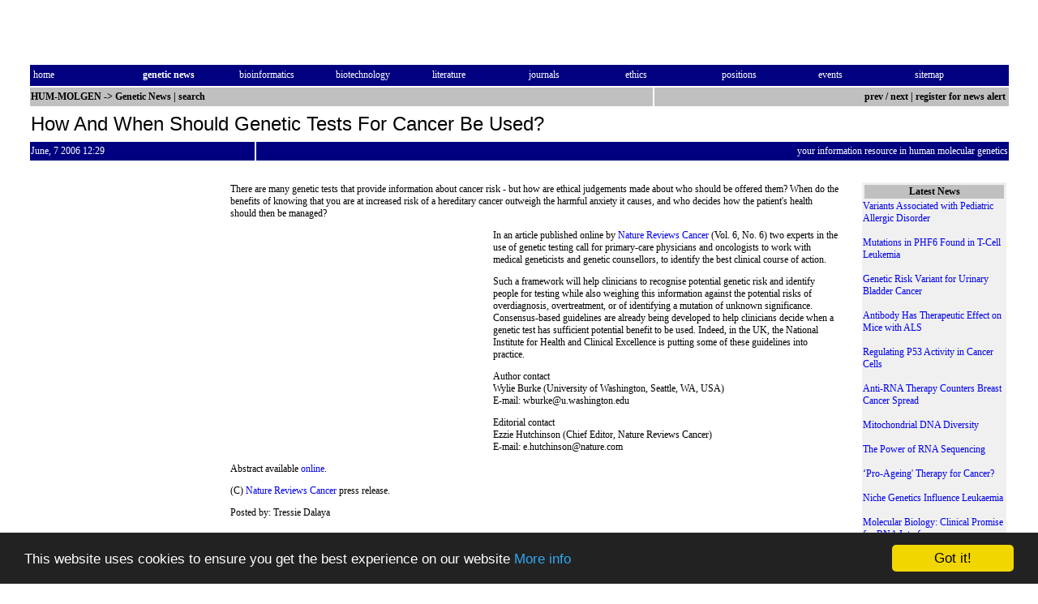

--- FILE ---
content_type: text/html; charset=utf-8
request_url: https://hum-molgen.org/NewsGen/06-2006/000013.html
body_size: 4502
content:
<!DOCTYPE html PUBLIC "-//W3C//DTD HTML 4.01 Transitional//EN" "http://www.w3.org/TR/xhtml1/DTD/xhtml1-transitional.dtd">
<html>

<head>
<meta http-equiv="Content-Type" content="text/html; charset=utf-8">
<title>How And When Should Genetic Tests For Cancer Be Used? - HUM-MOLGEN news</title>
<meta name="keywords" content="news, press release, information, up-to-date, human genetics, bioscience, bioinformatic, toxicogenomics, developement, angiogenesis, ethical issues, genome map, geneticists, dna fingerprinting, recombinant dna technology, human molecular genetics, molecular medicine, pharmacogenomics, transgenic, human genome project, rflp, rapd, human heredity, signal transduction, transgenic animals, pharmacogenetics, proteomics, DNA, gene, genome, gene therapy, genetic engineering, molecular biology, genomic, genetics, human genetics, human genome project, molecular biology, medicine, biotechnology">
<meta name="description" content="news section of the international communication forum in human genetics hum-molgen">
<link rel="stylesheet" href="/style.min.css">
<link rel="shortcut icon" href="/images/hum-molgen.ico">
<link rel="top" href="/NewsGen/" title="Genetic News">
<link rel="contents" href="/" title="HUM-MOLGEN">
<link rel="chapter" href="/NewsGen/" title="Genetic News">
<link rel="chapter" href="/bioinformatics/" title="Bioinformatics">
<link rel="chapter" href="/biotechnology/" title="Biotechnology">
<link rel="chapter" href="/literature/" title="Literature">
<link rel="chapter" href="/journals/" title="Journals">
<link rel="chapter" href="/ethic/" title="Ethics">
<link rel="chapter" href="/positions/" title="Positions">
<link rel="chapter" href="/meetings/" title="Events">
<link rel="made" href="/contact.html" title="Authors and Contact">
<link rel="index" href="/sitemap.html" title="Index">
<link rel="copyright" href="/copy.html" title="Copyright and Imprint">
<meta property="og:type" content="article">
<meta property="og:image" content="https://hum-molgen.org/images/hum-molgen-logo.gif"/>
<meta property="og:title" content="How And When Should Genetic Tests For Cancer Be Used? - HUM-MOLGEN news"/>
<meta property="og:description" content="Two experts in the use of genetic testing call for primary-care physicians and oncologists to work with medical geneticists and genetic counsellors, to identify the best clinical course of action."/>
<meta name="twitter:card" content="summary_large_image">
<meta name="twitter:site" content="@hummolgen">
<meta name="twitter:title" content="How And When Should Genetic Tests For Cancer Be Used? - HUM-MOLGEN news">
<meta name="twitter:description" content="Two experts in the use of genetic testing call for primary-care physicians and oncologists to work with medical geneticists and genetic counsellors, to identify the best clinical course of action.">
<meta name="twitter:image" content="https://hum-molgen.org/images/twitter-card.png">
<link rel="canonical" href="https://hum-molgen.org/NewsGen/06-2006/000013.html" /> 

<link rel="prev" href="/NewsGen/06-2006/000012.html" title="previous message">
<link rel="next" href="/NewsGen/06-2006/000014.html" title="next message">
<link rel="alternate" type="application/rss+xml" title="HUM-MOLGEN Genetic News" href="https://hum-molgen.org/NewsGen/rss.xml">
<style type="text/css"> 
<!--
input:hover {
	background-color: #eee;
	text-decoration: underline
}
-->
</style>
<script type="text/javascript" src="/include/tools.min.js"></script>

<link href="/include/shariff/shariff.complete.min.css" rel="stylesheet">

<!-- Begin Cookie Consent plugin by Silktide - http://silktide.com/cookieconsent -->
<script type="text/javascript">
    window.cookieconsent_options = {"message":"This website uses cookies to ensure you get the best experience on our website","dismiss":"Got it!","learnMore":"More info","link":"/copy.html","theme":"dark-bottom"};
    </script>

    <script type="text/javascript" src="/include/cookieconsent.latest.min.js"></script>
    <!-- End Cookie Consent plugin -->

</head>
<body bgcolor="#ffffff">

<table border="0" width="100%">
  <tr>
    <td width="2%">&nbsp;</td>
    <td width="96%" colspan="5">
      <div align="left">
        <table border="0">
          <tr>
	  <td>
    <!-- Begin Banner Code -->
  <CENTER>  <IFRAME SRC="/cgi-bin/banner/ads.pl?iframe;zone=468" MARGINWIDTH=0
  MARGINHEIGHT=0 HSPACE=0 VSPACE=0 FRAMEBORDER=0 SCROLLING=NO WIDTH=300 HEIGHT=50>
  <SCRIPT LANGUAGE="JavaScript"><!--
  random = 'm'+parseInt(Math.random()*1000)+'1000013l';
  banner = '<A HREF="/cgi-bin/banner/ads.pl?banner=NonSSI;zone=468;'
  banner += 'page=' + random + '" TARGET="_blank">';
  banner += '<IMG SRC="/cgi-bin/banner/ads.pl?zone=468;'
  banner += 'page=' + random + '" '
  banner += ' ALT="Click Here!" BORDER=0  WIDTH=300 HEIGHT=50></A>'
  document.write(banner)   // --></SCRIPT>
  <NOSCRIPT><A HREF="/cgi-bin/banner/ads.pl?banner=NonSSI;page=m1000013l;zone=468" TARGET="_blank"><IMG SRC="/cgi-bin/banner/ads.pl?page=m1000013l;zone=468" ALT="Click Here!" BORDER=0 WIDTH=300 HEIGHT=50></A>  </NOSCRIPT></IFRAME> </CENTER> 
  <!-- End Banner Code -->
	    </td>
            <td>&nbsp;</td>
            <td>
    <!-- Begin Banner Code -->
  <CENTER>  <IFRAME SRC="/cgi-bin/banner1/ads.pl?iframe;zone=468" MARGINWIDTH=0
  MARGINHEIGHT=0 HSPACE=0 VSPACE=0 FRAMEBORDER=0 SCROLLING=NO WIDTH=468 HEIGHT=60>
  <SCRIPT LANGUAGE="JavaScript"><!--
  random = 'm'+parseInt(Math.random()*1000)+'1000013ra';
  banner = '<A HREF="/cgi-bin/banner1/ads.pl?banner=NonSSI;zone=468;'
  banner += 'page=' + random + '" TARGET="_blank">';
  banner += '<IMG SRC="/cgi-bin/banner1/ads.pl?zone=468;'
  banner += 'page=' + random + '" '
  banner += ' ALT="Click Here!" BORDER=0  WIDTH=468 HEIGHT=60></A>'
  document.write(banner)   // --></SCRIPT>
  <NOSCRIPT><A HREF="/cgi-bin/banner1/ads.pl?banner=NonSSI;page=m1000013ra;zone=468" TARGET="_blank"><IMG SRC="/cgi-bin/banner1/ads.pl?page=m1000013ra;zone=468" ALT="Click Here!" BORDER=0 WIDTH=468 HEIGHT=60></A>  </NOSCRIPT></IFRAME> </CENTER> 
  <!-- End Banner Code -->
	  </td>
          </tr>
        </table>
      </div>
    </td>
    <td width="2%">&nbsp;</td>
  </tr>
  <tr>
    <td width="2%" height="24"><font color="#FFFFFF">&nbsp;</font></td>
    <td width="96%" bgcolor="#000080" colspan="5" height="24">
      <table border="0" width="100%">
        <tr>
          <td CLASS="medium2" width="10%"><a class="pmlinknb" href="/"><font color="#FFFFFF">home</font></a>&nbsp;</td>
          <td CLASS="medium2" width="9%">&nbsp;<a class="pmlinknb" href="/NewsGen/"><font color="#FFFFFF"><b>genetic&nbsp;news</b></font></a>&nbsp;</td>
          <td CLASS="medium2" width="9%">&nbsp;<a class="pmlinknb" href="/bioinformatics/"><font color="#FFFFFF">bioinformatics</font></a>&nbsp;</td>
          <td CLASS="medium2" width="9%">&nbsp;<a class="pmlinknb" href="/biotechnology/"><font color="#FFFFFF">biotechnology</font></a>&nbsp;</td>
          <td CLASS="medium2" width="9%">&nbsp;<a class="pmlinknb" href="/literature/"><font color="#FFFFFF">literature</font></a>&nbsp;</td>
          <td CLASS="medium2" width="9%">&nbsp;<a class="pmlinknb" href="/journals/"><font color="#FFFFFF">journals</font></a>&nbsp;</td>
          <td CLASS="medium2" width="9%">&nbsp;<a class="pmlinknb" href="/ethic/"><font color="#FFFFFF">ethics</font></a>&nbsp;</td>
          <td CLASS="medium2" width="9%">&nbsp;<a class="pmlinknb" href="/positions/"><font color="#FFFFFF">positions</font></a>&nbsp;</td>
          <td CLASS="medium2" width="9%">&nbsp;<a class="pmlinknb" href="/meetings/"><font color="#FFFFFF">events</font></a>&nbsp;</td>
          <td CLASS="medium2" width="9%">&nbsp;<a class="pmlinknb" href="/sitemap.html"><font color="#FFFFFF">sitemap</font></a></td>
        </tr>
      </table>
    </td>
    <td width="2%" height="24"><font color="#FFFFFF">&nbsp;</font></td>
  </tr>
  <tr>
    <td width="2%" height="21">&nbsp;</td>
    <td nowrap CLASS="medium2" width="61%" colspan="4" bgcolor="#C0C0C0" height="21"><b><a class="pmlinknb" href="/"><font color="#000000">HUM-MOLGEN</a>
      -&gt; </font><a class="pmlinknb" href="/NewsGen/"><font color="#000000">Genetic News</font></a> | <a class="pmlinknb" href="/cgi-bin/searchnews.pl?1"><font color="#000000">search</a></a>
      </b>
      </td>
    <td CLASS="medium2" width="35%" bgcolor="#C0C0C0" height="21"><div class="headright_gr">
<a class="pmlinknb" href="/NewsGen/06-2006/000012.html">prev</a> <b>/</b>
 <a class="pmlinknb" href="/NewsGen/06-2006/000014.html">next</a>
 <B>|</b> <a class="pmlinknb" href="/subscribe/">register for news alert&nbsp;</a>
</div>
    </td>
    <td width="2%" height="21">&nbsp;</td>
  </tr>
  <tr>
    <td width="2%" height="38">&nbsp;</td>
    <td width="96%" colspan="5" height="38"><h1 class="heading">How And When Should Genetic Tests For Cancer Be Used?</h1></td>
    <td width="2%" height="38">&nbsp;</td>
  </tr>
  <tr>
    <td width="2%" height="21">&nbsp;</td>
    <td nowrap CLASS="medium2" width="22%" colspan="2" bgcolor="#000080" bordercolor="#000080" height="21"><a class="pmlinknb" href="/NewsGen/06-2006"><font color="#FFFFFF">June, 7 2006 12:29</font></a></td>
    <td CLASS="medium2" width="74%" colspan="3" bgcolor="#000080" bordercolor="#000080" height="21">
      <div class="headright_bl">your information resource in human molecular genetics</div></td>
    <td width="2%" height="21">&nbsp;</td>
  </tr>
  <tr>
    <td width="2%">&nbsp;</td>
    <td width="96%" colspan="5">&nbsp;</td>
    <td width="2%">&nbsp;</td>
  </tr>
  <tr>
    <td width="2%"></td>
  <td CLASS="medium2" width="98%" colspan="5" valign="top">

    <table border=0 width="100%">
  <tr>
  <td width="18%" valign="top">
<IFRAME SRC="/cgi-bin/banner1/ads.pl?iframe;zone=news-300" MARGINWIDTH=0
  MARGINHEIGHT=0 HSPACE=0 VSPACE=0 FRAMEBORDER=0 SCROLLING=NO WIDTH=150 HEIGHT=300>
  <SCRIPT LANGUAGE="JavaScript"><!--
  random = parseInt(Math.random()*1000)
  banner = '<A HREF="/cgi-bin/banner1/ads.pl?banner=NonSSI;zone=news-300;'
  banner += 'page=m' + random + '">';  banner += '<IMG SRC="/cgi-bin/banner1/ads.pl?zone=news-300;'
  banner += 'page=m' + random + '" '
  banner += ' ALT="Click Here!" BORDER=0 WIDTH=150 HEIGHT=300></A>'
  document.write(banner)   // --></SCRIPT>
  <NOSCRIPT><A HREF="/cgi-bin/banner1/ads.pl?banner=NonSSI;page=m01;zone=news-300"><IMG SRC="/cgi-bin/banner1/ads.pl?page=m01;zone=news-300" ALT="Click Here!" BORDER=0 WIDTH=150 HEIGHT=300></A>  </NOSCRIPT></IFRAME> 

  </td>
    <td width="2%"></td>
    <td width=63% valign=top>

There are many genetic tests that provide information about cancer risk - but how are ethical judgements made about who should be offered them? When do the benefits of knowing that you are at increased risk of a hereditary cancer outweigh the harmful anxiety it causes, and who decides how the patient's health should then be managed? 
<P><script type="text/javascript"><!--
function rand ( n )
{
  return ( Math.floor ( Math.random ( ) * n + 1 ) );
}

var rand_ali = new Array ( );
rand_ali[0]="center";
rand_ali[1]="left";
rand_ali[2]="right";
document.write("<table align="+rand_ali[rand(3)-1]+" cellpadding=10><tr><td>");
//--></script>
<script type="text/javascript"><!--
google_ad_client = "pub-3492373174909850";
google_ad_width = 300;
google_ad_height = 250;
google_ad_format = "300x250_as";
google_ad_type = "text_image";
google_ad_channel ="2160680530";
google_color_border = "C0C0C0";
google_color_bg = "FFFFFF";
google_color_link = "0000EE";
google_color_url = "000000";
google_color_text = "000000";
google_ui_features = "rc:6";
//--></script>
<script type="text/javascript"
  src="//pagead2.googlesyndication.com/pagead/show_ads.js">
  </script>
<script type="text/javascript"><!--
document.write("</td></tr></table>");
//--></script>

In an article published online by <a href=http://www.nature.com/nrc>Nature Reviews Cancer</a> (Vol. 6, No. 6) two experts in the use of genetic testing call for primary-care physicians and oncologists to work with medical geneticists and genetic counsellors, to identify the best clinical course of action. <P>Such a framework will help clinicians to recognise potential genetic risk and identify people for testing while also weighing this information against the potential risks of overdiagnosis, overtreatment, or of identifying a mutation of unknown significance. Consensus-based guidelines are already being developed to help clinicians decide when a genetic test has sufficient potential benefit to be used. Indeed, in the UK, the National Institute for Health and Clinical Excellence is putting some of these guidelines into practice. <P>Author contact<BR>Wylie Burke (University of Washington, Seattle, WA, USA)<BR>E-mail: wburke@u.washington.edu<P>Editorial contact<BR>Ezzie Hutchinson (Chief Editor, Nature Reviews Cancer)<BR>E-mail: e.hutchinson@nature.com<P>Abstract available <a href=http://dx.doi.org/10.1038/nrc1890>online</a>.<P>(C) <a href=http://www.nature.com/nrc>Nature Reviews Cancer</a> press release.<P>Posted by: Tressie Dalaya<BR>

<P>
<br clear=all>

<i>Message posted by: Trevor M. D'Souza</i><BR>

<form action="/cgi-bin/contactnews.pl" method="POST">
<input type="hidden" name="nr" value="2532">
<a href="/cgi-bin/printnews.pl?2532"><img src="/images/print-article.gif" title="print this article" alt="print this article" border="0" width="118" height="14"></a> 
<a href="/cgi-bin/mailnews.pl?2532"><img src="/images/mail-article.gif" title="mail this article" alt="mail this article" border="0" width="116" height="14"></a>
<input type="image" src="/images/contact-author.gif" border="0" width="112" height="14" title="contact author" alt="contact author">
</form>

<div class="shariff" data-url="https://hum-molgen.org/NewsGen/06-2006/000013.html" data-lang="en" data-services="[&quot;facebook&quot;,&quot;twitter&quot;,&quot;whatsapp&quot;,&quot;linkedin&quot;,&quot;info&quot;]" data-twitter-via="hummolgen"></div>


  </td>
    <td width="2%"></td>
  <td width="15%" valign="top" bgcolor="#f0f0f0">
  <table border=0 width=100%><tr><td bgcolor="#C0C0C0" align="center">
  <B>Latest News</b>
  </td></tr></table>
  <a class="pmlinkna" href="/NewsGen/04-2010/000012.html">Variants Associated with Pediatric Allergic Disorder  </a><BR><BR>
<a class="pmlinkna" href="/NewsGen/04-2010/000011.html">Mutations in PHF6 Found in T-Cell Leukemia </a><BR><BR>
<a class="pmlinkna" href="/NewsGen/04-2010/000010.html">Genetic Risk Variant for Urinary Bladder Cancer </a><BR><BR>
<a class="pmlinkna" href="/NewsGen/04-2010/000009.html">Antibody Has Therapeutic Effect on Mice with ALS </a><BR><BR>
<a class="pmlinkna" href="/NewsGen/04-2010/000008.html">Regulating P53 Activity in Cancer Cells  </a><BR><BR>
<a class="pmlinkna" href="/NewsGen/04-2010/000007.html">Anti-RNA Therapy Counters Breast Cancer Spread  </a><BR><BR>
<a class="pmlinkna" href="/NewsGen/04-2010/000006.html">Mitochondrial DNA Diversity</a><BR><BR>
<a class="pmlinkna" href="/NewsGen/04-2010/000005.html">The Power of RNA Sequencing</a><BR><BR>
<a class="pmlinkna" href="/NewsGen/04-2010/000004.html">‘Pro-Ageing' Therapy for Cancer?</a><BR><BR>
<a class="pmlinkna" href="/NewsGen/04-2010/000003.html">Niche Genetics Influence Leukaemia</a><BR><BR>
<a class="pmlinkna" href="/NewsGen/04-2010/000002.html">Molecular Biology: Clinical Promise for RNA Interference  </a><BR><BR>
<a class="pmlinkna" href="/NewsGen/04-2010/000001.html">Chemoprevention Cocktail for Colon Cancer </a><BR><BR>

  <a class="pmlinkna" href="../">more news ...</a>
  </td>

  </tr>
  </table>
    </td>
    <td width="2%"></td>
  </tr>
  <tr>
    <td width="2%"></td>
    <td width="18%"></td>
    <td width="4%"></td>
    <td width="35%"></td>
    <td width="4%"></td>
    <td width="35%"></td>
    <td width="2%"></td>
  </tr>
  <tr>
    <td width="2%"></td>
    <td CLASS="medium2" width="96%" colspan="5">
      <p align="center">Generated by News Editor 2.0 by Kai Garlipp<br>
      WWW: <a class="pmlinkna" href="https://www.garlipp.de/">Kai Garlipp</a>,
      <a class="pmlinkna" href="/~zollmann/">Frank S.  Zollmann</a>.<br>
      7.0 © 1995-2026 <a class="pmlinkna" href="/">HUM-MOLGEN</a>. All rights reserved.
      <a class="pmlinkna" href="/copy.html"> Liability, Copyright and Imprint</a>.</td>
    <td width="2%"></td>
  </tr>
</table>
<script src="/include/shariff/shariff.complete.min.js"></script>

</body>

</html>



--- FILE ---
content_type: text/html; charset=utf-8
request_url: https://www.google.com/recaptcha/api2/aframe
body_size: 267
content:
<!DOCTYPE HTML><html><head><meta http-equiv="content-type" content="text/html; charset=UTF-8"></head><body><script nonce="0MA7XEP6DsCE0hMBlEr7Mg">/** Anti-fraud and anti-abuse applications only. See google.com/recaptcha */ try{var clients={'sodar':'https://pagead2.googlesyndication.com/pagead/sodar?'};window.addEventListener("message",function(a){try{if(a.source===window.parent){var b=JSON.parse(a.data);var c=clients[b['id']];if(c){var d=document.createElement('img');d.src=c+b['params']+'&rc='+(localStorage.getItem("rc::a")?sessionStorage.getItem("rc::b"):"");window.document.body.appendChild(d);sessionStorage.setItem("rc::e",parseInt(sessionStorage.getItem("rc::e")||0)+1);localStorage.setItem("rc::h",'1768988047256');}}}catch(b){}});window.parent.postMessage("_grecaptcha_ready", "*");}catch(b){}</script></body></html>